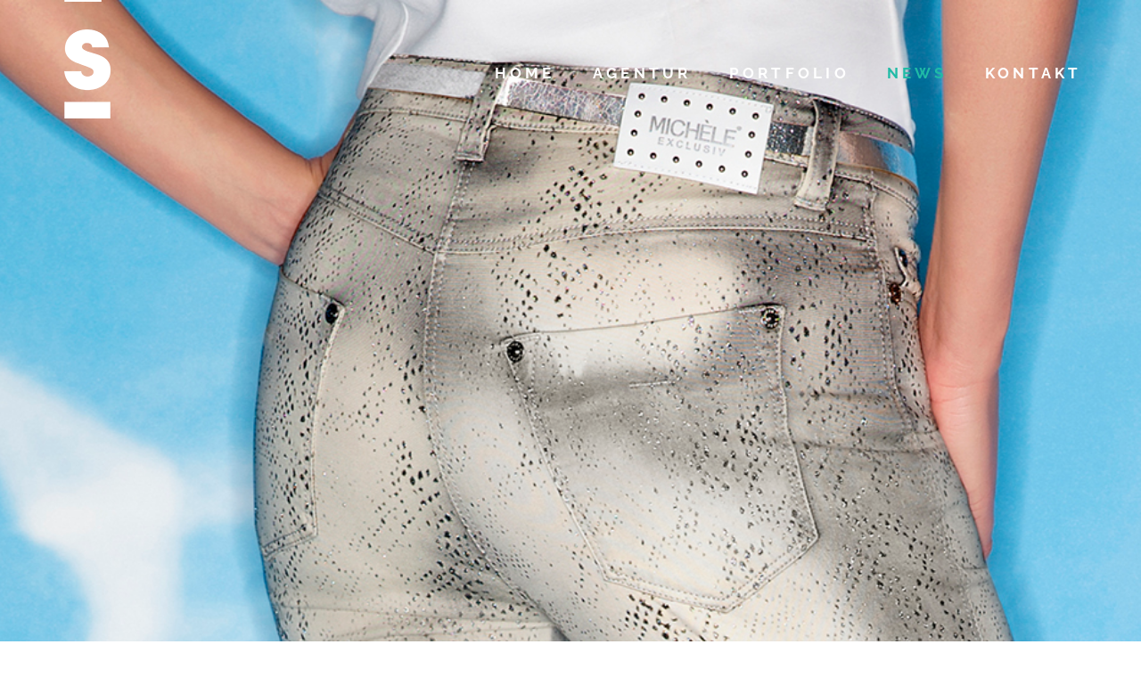

--- FILE ---
content_type: text/html; charset=UTF-8
request_url: https://www.schaber-advertising.de/michele-f-s-2015/
body_size: 11444
content:
<!DOCTYPE html>
<!--[if lt IE 7]><html lang="de" class="no-js lt-ie9 lt-ie8 lt-ie7"> <![endif]-->
<!--[if (IE 7)]><html lang="de" class="no-js lt-ie9 lt-ie8"><![endif]-->
<!--[if (IE 8)]><html lang="de" class="no-js lt-ie9"><![endif]-->
<!--[if (IE 9)]><html lang="de" class="no-js ie9"><![endif]-->
<!--[if gt IE 9]><!-->
<html lang="de" class="no-js  color1 l-header-fixed" data-smooth-scroll="on" data-accentcolor="#20bba6">
<!--<![endif]-->
<head>
	<meta charset="utf-8">
	<title>MICHELE: F.S. 2015 | SCHABER ADVERTISING WERBEAGENTUR</title>
	<meta http-equiv="X-UA-Compatible" content="IE=edge,chrome=1" />
	<meta name="viewport" content="width=device-width, initial-scale=1, maximum-scale=1.0, user-scalable=no" />
	<meta name="HandheldFriendly" content="True" />
	<meta name="apple-touch-fullscreen" content="yes" />
	<meta name="MobileOptimized" content="320" />
	<link rel="pingback" href="https://www.schaber-advertising.de/xmlrpc.php" />
	<meta name='robots' content='max-image-preview:large' />
<link rel='dns-prefetch' href='//www.schaber-advertising.de' />
<script type="text/javascript">
/* <![CDATA[ */
window._wpemojiSettings = {"baseUrl":"https:\/\/s.w.org\/images\/core\/emoji\/15.0.3\/72x72\/","ext":".png","svgUrl":"https:\/\/s.w.org\/images\/core\/emoji\/15.0.3\/svg\/","svgExt":".svg","source":{"concatemoji":"https:\/\/www.schaber-advertising.de\/wp-includes\/js\/wp-emoji-release.min.js?ver=6.5.7"}};
/*! This file is auto-generated */
!function(i,n){var o,s,e;function c(e){try{var t={supportTests:e,timestamp:(new Date).valueOf()};sessionStorage.setItem(o,JSON.stringify(t))}catch(e){}}function p(e,t,n){e.clearRect(0,0,e.canvas.width,e.canvas.height),e.fillText(t,0,0);var t=new Uint32Array(e.getImageData(0,0,e.canvas.width,e.canvas.height).data),r=(e.clearRect(0,0,e.canvas.width,e.canvas.height),e.fillText(n,0,0),new Uint32Array(e.getImageData(0,0,e.canvas.width,e.canvas.height).data));return t.every(function(e,t){return e===r[t]})}function u(e,t,n){switch(t){case"flag":return n(e,"\ud83c\udff3\ufe0f\u200d\u26a7\ufe0f","\ud83c\udff3\ufe0f\u200b\u26a7\ufe0f")?!1:!n(e,"\ud83c\uddfa\ud83c\uddf3","\ud83c\uddfa\u200b\ud83c\uddf3")&&!n(e,"\ud83c\udff4\udb40\udc67\udb40\udc62\udb40\udc65\udb40\udc6e\udb40\udc67\udb40\udc7f","\ud83c\udff4\u200b\udb40\udc67\u200b\udb40\udc62\u200b\udb40\udc65\u200b\udb40\udc6e\u200b\udb40\udc67\u200b\udb40\udc7f");case"emoji":return!n(e,"\ud83d\udc26\u200d\u2b1b","\ud83d\udc26\u200b\u2b1b")}return!1}function f(e,t,n){var r="undefined"!=typeof WorkerGlobalScope&&self instanceof WorkerGlobalScope?new OffscreenCanvas(300,150):i.createElement("canvas"),a=r.getContext("2d",{willReadFrequently:!0}),o=(a.textBaseline="top",a.font="600 32px Arial",{});return e.forEach(function(e){o[e]=t(a,e,n)}),o}function t(e){var t=i.createElement("script");t.src=e,t.defer=!0,i.head.appendChild(t)}"undefined"!=typeof Promise&&(o="wpEmojiSettingsSupports",s=["flag","emoji"],n.supports={everything:!0,everythingExceptFlag:!0},e=new Promise(function(e){i.addEventListener("DOMContentLoaded",e,{once:!0})}),new Promise(function(t){var n=function(){try{var e=JSON.parse(sessionStorage.getItem(o));if("object"==typeof e&&"number"==typeof e.timestamp&&(new Date).valueOf()<e.timestamp+604800&&"object"==typeof e.supportTests)return e.supportTests}catch(e){}return null}();if(!n){if("undefined"!=typeof Worker&&"undefined"!=typeof OffscreenCanvas&&"undefined"!=typeof URL&&URL.createObjectURL&&"undefined"!=typeof Blob)try{var e="postMessage("+f.toString()+"("+[JSON.stringify(s),u.toString(),p.toString()].join(",")+"));",r=new Blob([e],{type:"text/javascript"}),a=new Worker(URL.createObjectURL(r),{name:"wpTestEmojiSupports"});return void(a.onmessage=function(e){c(n=e.data),a.terminate(),t(n)})}catch(e){}c(n=f(s,u,p))}t(n)}).then(function(e){for(var t in e)n.supports[t]=e[t],n.supports.everything=n.supports.everything&&n.supports[t],"flag"!==t&&(n.supports.everythingExceptFlag=n.supports.everythingExceptFlag&&n.supports[t]);n.supports.everythingExceptFlag=n.supports.everythingExceptFlag&&!n.supports.flag,n.DOMReady=!1,n.readyCallback=function(){n.DOMReady=!0}}).then(function(){return e}).then(function(){var e;n.supports.everything||(n.readyCallback(),(e=n.source||{}).concatemoji?t(e.concatemoji):e.wpemoji&&e.twemoji&&(t(e.twemoji),t(e.wpemoji)))}))}((window,document),window._wpemojiSettings);
/* ]]> */
</script>
<link rel='stylesheet' id='main-style-css' href='https://www.schaber-advertising.de/wp-content/themes/fuse/library/css/style.css?ver=202211230011' type='text/css' media='all' />
<style id='main-style-inline-css' type='text/css'>
	body .post.sticky .entry-title a, .post.sticky .entry-title body a, body .site-mainmenu li:hover > a, .site-mainmenu body li:hover > a, body .site-mainmenu > li.current-menu-parent > a, body .site-mainmenu > li.current_page_item > a, body .site-mainmenu > li.current-menu-item > a,
	body .site-mainmenu > li .current-menu-item > a, .wpgrade_pagination a:hover, .wpcf7-arrow:hover .wpcf7-submit,
	.site-mainmenu > li body .current-menu-item > a, body .site-mainmenu > li.current_page_parent > a, body .icon-twitter_footer, body .widget_categories > ul > li a:hover, .widget_categories > ul > li body a:hover, body .nav-btn i, .nav-btn body i, body .portfolio-item_cat-link:hover, body .previous-project-link a:hover, .previous-project-link body a:hover, body .next-project-link a:hover, .next-project-link body a:hover, body .load_more a:hover, .load_more body a:hover, body .previous-project-link span, .previous-project-link body span, body .next-project-link span, .next-project-link body span, body .load_more span, .load_more body span, body .post-footer_meta a:hover, .post-footer_meta body a:hover, body .comment.bypostauthor .comment-author, .comment.bypostauthor body .comment-author, body .pingback.bypostauthor .comment-author, .pingback.bypostauthor body .comment-author, body .trackback.bypostauthor .comment-author, .trackback.bypostauthor body .comment-author, body .block-dark a, .block-dark body a, body .tab-titles-list li.active a, .tab-titles-list li.active body a, body .tab-titles-list a:hover, .tab-titles-list body a:hover, body i.shc.big:hover, body a,
	p.radio .wpcf7-radio input[type="radio"]:checked ~ span, a:hover > i.shc, body .tab-titles-list-item.active a,
	p.radio .wpcf7-radio .wpcf7-list-item-label:hover, body .tab-titles-list-item a:hover, .portfolio_category_list li.current-item a, .portfolio_category_list li a:hover, .portfolio-item_title a:hover, .filter-by_list-item .filter-by_link:hover {
	color: #20bba6; }
	body .header_search-form #searchform, .header_search-form body #searchform, body .header_search-form #searchform .field, .header_search-form #searchform body .field, body .side-footer_twitter, body .side-featuredworks, body .homepage-slider_slide-content .btn, .homepage-slider_slide-content body .btn, body .nav-filler, body .homepage-slider .flex-control-paging > li > a.flex-active, .homepage-slider body .flex-control-paging > li > a.flex-active,
	.blog .gallery_format_slider .flex-direction-nav a:hover, body .block-color, body .progressbar-progress, body .progressbar-tooltip:after, body .btn:hover, body #comment-submit:hover, body .btn-primary.btn, body .btn-primary#comment-submit, body .mejs-container .mejs-controls .mejs-time-rail .mejs-time-current, .mejs-container .mejs-controls .mejs-time-rail body .mejs-time-current,
	body .mejs-container .mejs-controls .mejs-horizontal-volume-slider .mejs-horizontal-volume-current,
	.mejs-container .mejs-controls .mejs-horizontal-volume-slider body .mejs-horizontal-volume-current, .block.block-color {
	background-color: #20bba6; }
	body .site-mainmenu > li.menu-parent-item:hover > a:after, body .contact-info .pin_ring, body .site-mainmenu > li ul.sub-menu li.menu-parent-item:hover a:after, .site-mainmenu > li ul.sub-menu li.menu-parent-item:hover body a:after {
	border-color: #20bba6; }
	body .side-footer_twitter .block-inner:before, .side-footer_twitter body .block-inner:before, body .side-featuredworks .block-inner:before, .side-featuredworks body .block-inner:before, body .homepage-slider_slide-content .btn:after, .homepage-slider_slide-content body .btn:after, body .block-color .arrow-bottom:before, .block-color body .arrow-bottom:before, body .previous-project-link a:before, .previous-project-link body a:before, body .next-project-link a:after, .next-project-link body a:after, body .team-member-header, body .block-light .shc-arrow:before, .block-light body .shc-arrow:before, body .block-light .shc-arrow:after, .block-light body .shc-arrow:after,
	.wpcf7-arrow:hover:before, .wpcf7-arrow:hover:after {
	border-top-color: #20bba6; }
	body .next-project-link a:after, .next-project-link body a:after, body .block-light .shc-arrow:after, .block-light body .shc-arrow:after, body .tab-titles-list li.active:before, .tab-titles-list body li.active:before,
	.wpcf7-arrow:hover:after, body .tab-titles-list-item.active:before {
	border-right-color: #20bba6; }
	body a:hover {
	border-bottom-color: #20bba6; }
	body .previous-project-link a:before, .previous-project-link body a:before, body .type-post .entry-content ul, .type-post .entry-content body ul, body .type-post .entry-content ol, .type-post .entry-content body ol, body .type-post .entry-content blockquote, .type-post .entry-content body blockquote, body .type-post .entry-content q, .type-post .entry-content body q {
	border-left-color: #20bba6; }
	body .contact-info .pin_ring {
	box-shadow: 0 0 5px #20bba6; }

	@media only screen and (min-width: 1340px) {
	.team-member-container.border-none .team-member-header, .team-member-container.border-bottom .team-member-header,
	.team-member-container.border-bottom {
	border-bottom-color: #20bba6;
	}
	}

	@media only screen and (min-width: 1024px) {
	.team-member-container:hover {
	border-bottom-color: #20bba6;
	background-color: #20bba6;
	}
	}
.header_search-form #searchform, .header_search-form #searchform .field, .side-footer_twitter, .side-featuredworks, .homepage-slider .flex-control-paging > li > a.flex-active, .homepage-slider_slide-content .btn, .nav-filler, .gallery_format_slider .flex-direction-nav a:hover, .block-color, .block.block-color, .progressbar-progress, .progressbar-tooltip:after, .btn:hover, #comment-submit:hover, .btn-primary.btn, #comment-submit.btn-primary, .mejs-container .mejs-controls .mejs-time-rail .mejs-time-current, .mejs-container .mejs-controls .mejs-horizontal-volume-slider .mejs-horizontal-volume-current {
    background-color: #20bba6;
}
.post.sticky .entry-title a, .site-mainmenu li:hover > a, .site-mainmenu > li.current-menu-parent > a, .site-mainmenu > li.current_page_item > a, .site-mainmenu > li.current-menu-item > a, .site-mainmenu > li .current-menu-item > a, .site-mainmenu > li.current_page_parent > a, .icon-twitter_footer, .widget_categories > ul > li a:hover, .nav-btn i, .portfolio-item_title a:hover, .portfolio-item_cat-link:hover, .filter-by_list li a:hover, .portfolio_category_list li a:hover, .filter-by_list li.current-item a, .portfolio_category_list li.current-item a, .previous-project-link a:hover, .next-project-link a:hover, .load_more a:hover, .previous-project-link span, .next-project-link span, .load_more span, .post-footer_meta a:hover, .comment.bypostauthor .comment-author, .pingback.bypostauthor .comment-author, .trackback.bypostauthor .comment-author, .block-dark a, .block.block-dark a, .tab-titles-list-item.active a, .tab-titles-list-item a:hover, i.shc.big:hover, a {
    color: #20bba6;
}
.page-template-template-portfolio_custom-php.admin-bar .wrapper-header-big,.header-transparent.admin-bar .wrapper-header-small{margin-top:28px;}
.page-template-template-portfolio_custom-php #page{padding-top:0;}
.page-template-template-portfolio_custom-php .wrapper-header-big{background:none;position:absolute;z-index:9998;}
.page-template-template-portfolio_custom-php .wrapper-header-big .site-header{margin-top:1.66667rem;}
.homepage-slider .flex-control-paging {
    background-image: url(/wp-content/uploads/2014/02/scroll.png);
    background-repeat: no-repeat;
    background-position: center top;
    padding-top: 40px;
}
.homepage-slider .flex-control-paging > li {
    display: none;
}
.icon-youtube:before {
  text-decoration:none;
}
.menu-footer_social li a:hover {
  color:#20BBA6;
}
a:active, a:focus {outline: none;}
</style>
<link rel='stylesheet' id='local-fonts-import-css' href='https://www.schaber-advertising.de/wp-content/themes/fuse/library/css/fonts.css?ver=202211230011' type='text/css' media='all' />
<style id='wp-emoji-styles-inline-css' type='text/css'>

	img.wp-smiley, img.emoji {
		display: inline !important;
		border: none !important;
		box-shadow: none !important;
		height: 1em !important;
		width: 1em !important;
		margin: 0 0.07em !important;
		vertical-align: -0.1em !important;
		background: none !important;
		padding: 0 !important;
	}
</style>
<link rel='stylesheet' id='wp-block-library-css' href='https://www.schaber-advertising.de/wp-includes/css/dist/block-library/style.min.css?ver=6.5.7' type='text/css' media='all' />
<style id='classic-theme-styles-inline-css' type='text/css'>
/*! This file is auto-generated */
.wp-block-button__link{color:#fff;background-color:#32373c;border-radius:9999px;box-shadow:none;text-decoration:none;padding:calc(.667em + 2px) calc(1.333em + 2px);font-size:1.125em}.wp-block-file__button{background:#32373c;color:#fff;text-decoration:none}
</style>
<style id='global-styles-inline-css' type='text/css'>
body{--wp--preset--color--black: #000000;--wp--preset--color--cyan-bluish-gray: #abb8c3;--wp--preset--color--white: #ffffff;--wp--preset--color--pale-pink: #f78da7;--wp--preset--color--vivid-red: #cf2e2e;--wp--preset--color--luminous-vivid-orange: #ff6900;--wp--preset--color--luminous-vivid-amber: #fcb900;--wp--preset--color--light-green-cyan: #7bdcb5;--wp--preset--color--vivid-green-cyan: #00d084;--wp--preset--color--pale-cyan-blue: #8ed1fc;--wp--preset--color--vivid-cyan-blue: #0693e3;--wp--preset--color--vivid-purple: #9b51e0;--wp--preset--gradient--vivid-cyan-blue-to-vivid-purple: linear-gradient(135deg,rgba(6,147,227,1) 0%,rgb(155,81,224) 100%);--wp--preset--gradient--light-green-cyan-to-vivid-green-cyan: linear-gradient(135deg,rgb(122,220,180) 0%,rgb(0,208,130) 100%);--wp--preset--gradient--luminous-vivid-amber-to-luminous-vivid-orange: linear-gradient(135deg,rgba(252,185,0,1) 0%,rgba(255,105,0,1) 100%);--wp--preset--gradient--luminous-vivid-orange-to-vivid-red: linear-gradient(135deg,rgba(255,105,0,1) 0%,rgb(207,46,46) 100%);--wp--preset--gradient--very-light-gray-to-cyan-bluish-gray: linear-gradient(135deg,rgb(238,238,238) 0%,rgb(169,184,195) 100%);--wp--preset--gradient--cool-to-warm-spectrum: linear-gradient(135deg,rgb(74,234,220) 0%,rgb(151,120,209) 20%,rgb(207,42,186) 40%,rgb(238,44,130) 60%,rgb(251,105,98) 80%,rgb(254,248,76) 100%);--wp--preset--gradient--blush-light-purple: linear-gradient(135deg,rgb(255,206,236) 0%,rgb(152,150,240) 100%);--wp--preset--gradient--blush-bordeaux: linear-gradient(135deg,rgb(254,205,165) 0%,rgb(254,45,45) 50%,rgb(107,0,62) 100%);--wp--preset--gradient--luminous-dusk: linear-gradient(135deg,rgb(255,203,112) 0%,rgb(199,81,192) 50%,rgb(65,88,208) 100%);--wp--preset--gradient--pale-ocean: linear-gradient(135deg,rgb(255,245,203) 0%,rgb(182,227,212) 50%,rgb(51,167,181) 100%);--wp--preset--gradient--electric-grass: linear-gradient(135deg,rgb(202,248,128) 0%,rgb(113,206,126) 100%);--wp--preset--gradient--midnight: linear-gradient(135deg,rgb(2,3,129) 0%,rgb(40,116,252) 100%);--wp--preset--font-size--small: 13px;--wp--preset--font-size--medium: 20px;--wp--preset--font-size--large: 36px;--wp--preset--font-size--x-large: 42px;--wp--preset--spacing--20: 0.44rem;--wp--preset--spacing--30: 0.67rem;--wp--preset--spacing--40: 1rem;--wp--preset--spacing--50: 1.5rem;--wp--preset--spacing--60: 2.25rem;--wp--preset--spacing--70: 3.38rem;--wp--preset--spacing--80: 5.06rem;--wp--preset--shadow--natural: 6px 6px 9px rgba(0, 0, 0, 0.2);--wp--preset--shadow--deep: 12px 12px 50px rgba(0, 0, 0, 0.4);--wp--preset--shadow--sharp: 6px 6px 0px rgba(0, 0, 0, 0.2);--wp--preset--shadow--outlined: 6px 6px 0px -3px rgba(255, 255, 255, 1), 6px 6px rgba(0, 0, 0, 1);--wp--preset--shadow--crisp: 6px 6px 0px rgba(0, 0, 0, 1);}:where(.is-layout-flex){gap: 0.5em;}:where(.is-layout-grid){gap: 0.5em;}body .is-layout-flex{display: flex;}body .is-layout-flex{flex-wrap: wrap;align-items: center;}body .is-layout-flex > *{margin: 0;}body .is-layout-grid{display: grid;}body .is-layout-grid > *{margin: 0;}:where(.wp-block-columns.is-layout-flex){gap: 2em;}:where(.wp-block-columns.is-layout-grid){gap: 2em;}:where(.wp-block-post-template.is-layout-flex){gap: 1.25em;}:where(.wp-block-post-template.is-layout-grid){gap: 1.25em;}.has-black-color{color: var(--wp--preset--color--black) !important;}.has-cyan-bluish-gray-color{color: var(--wp--preset--color--cyan-bluish-gray) !important;}.has-white-color{color: var(--wp--preset--color--white) !important;}.has-pale-pink-color{color: var(--wp--preset--color--pale-pink) !important;}.has-vivid-red-color{color: var(--wp--preset--color--vivid-red) !important;}.has-luminous-vivid-orange-color{color: var(--wp--preset--color--luminous-vivid-orange) !important;}.has-luminous-vivid-amber-color{color: var(--wp--preset--color--luminous-vivid-amber) !important;}.has-light-green-cyan-color{color: var(--wp--preset--color--light-green-cyan) !important;}.has-vivid-green-cyan-color{color: var(--wp--preset--color--vivid-green-cyan) !important;}.has-pale-cyan-blue-color{color: var(--wp--preset--color--pale-cyan-blue) !important;}.has-vivid-cyan-blue-color{color: var(--wp--preset--color--vivid-cyan-blue) !important;}.has-vivid-purple-color{color: var(--wp--preset--color--vivid-purple) !important;}.has-black-background-color{background-color: var(--wp--preset--color--black) !important;}.has-cyan-bluish-gray-background-color{background-color: var(--wp--preset--color--cyan-bluish-gray) !important;}.has-white-background-color{background-color: var(--wp--preset--color--white) !important;}.has-pale-pink-background-color{background-color: var(--wp--preset--color--pale-pink) !important;}.has-vivid-red-background-color{background-color: var(--wp--preset--color--vivid-red) !important;}.has-luminous-vivid-orange-background-color{background-color: var(--wp--preset--color--luminous-vivid-orange) !important;}.has-luminous-vivid-amber-background-color{background-color: var(--wp--preset--color--luminous-vivid-amber) !important;}.has-light-green-cyan-background-color{background-color: var(--wp--preset--color--light-green-cyan) !important;}.has-vivid-green-cyan-background-color{background-color: var(--wp--preset--color--vivid-green-cyan) !important;}.has-pale-cyan-blue-background-color{background-color: var(--wp--preset--color--pale-cyan-blue) !important;}.has-vivid-cyan-blue-background-color{background-color: var(--wp--preset--color--vivid-cyan-blue) !important;}.has-vivid-purple-background-color{background-color: var(--wp--preset--color--vivid-purple) !important;}.has-black-border-color{border-color: var(--wp--preset--color--black) !important;}.has-cyan-bluish-gray-border-color{border-color: var(--wp--preset--color--cyan-bluish-gray) !important;}.has-white-border-color{border-color: var(--wp--preset--color--white) !important;}.has-pale-pink-border-color{border-color: var(--wp--preset--color--pale-pink) !important;}.has-vivid-red-border-color{border-color: var(--wp--preset--color--vivid-red) !important;}.has-luminous-vivid-orange-border-color{border-color: var(--wp--preset--color--luminous-vivid-orange) !important;}.has-luminous-vivid-amber-border-color{border-color: var(--wp--preset--color--luminous-vivid-amber) !important;}.has-light-green-cyan-border-color{border-color: var(--wp--preset--color--light-green-cyan) !important;}.has-vivid-green-cyan-border-color{border-color: var(--wp--preset--color--vivid-green-cyan) !important;}.has-pale-cyan-blue-border-color{border-color: var(--wp--preset--color--pale-cyan-blue) !important;}.has-vivid-cyan-blue-border-color{border-color: var(--wp--preset--color--vivid-cyan-blue) !important;}.has-vivid-purple-border-color{border-color: var(--wp--preset--color--vivid-purple) !important;}.has-vivid-cyan-blue-to-vivid-purple-gradient-background{background: var(--wp--preset--gradient--vivid-cyan-blue-to-vivid-purple) !important;}.has-light-green-cyan-to-vivid-green-cyan-gradient-background{background: var(--wp--preset--gradient--light-green-cyan-to-vivid-green-cyan) !important;}.has-luminous-vivid-amber-to-luminous-vivid-orange-gradient-background{background: var(--wp--preset--gradient--luminous-vivid-amber-to-luminous-vivid-orange) !important;}.has-luminous-vivid-orange-to-vivid-red-gradient-background{background: var(--wp--preset--gradient--luminous-vivid-orange-to-vivid-red) !important;}.has-very-light-gray-to-cyan-bluish-gray-gradient-background{background: var(--wp--preset--gradient--very-light-gray-to-cyan-bluish-gray) !important;}.has-cool-to-warm-spectrum-gradient-background{background: var(--wp--preset--gradient--cool-to-warm-spectrum) !important;}.has-blush-light-purple-gradient-background{background: var(--wp--preset--gradient--blush-light-purple) !important;}.has-blush-bordeaux-gradient-background{background: var(--wp--preset--gradient--blush-bordeaux) !important;}.has-luminous-dusk-gradient-background{background: var(--wp--preset--gradient--luminous-dusk) !important;}.has-pale-ocean-gradient-background{background: var(--wp--preset--gradient--pale-ocean) !important;}.has-electric-grass-gradient-background{background: var(--wp--preset--gradient--electric-grass) !important;}.has-midnight-gradient-background{background: var(--wp--preset--gradient--midnight) !important;}.has-small-font-size{font-size: var(--wp--preset--font-size--small) !important;}.has-medium-font-size{font-size: var(--wp--preset--font-size--medium) !important;}.has-large-font-size{font-size: var(--wp--preset--font-size--large) !important;}.has-x-large-font-size{font-size: var(--wp--preset--font-size--x-large) !important;}
.wp-block-navigation a:where(:not(.wp-element-button)){color: inherit;}
:where(.wp-block-post-template.is-layout-flex){gap: 1.25em;}:where(.wp-block-post-template.is-layout-grid){gap: 1.25em;}
:where(.wp-block-columns.is-layout-flex){gap: 2em;}:where(.wp-block-columns.is-layout-grid){gap: 2em;}
.wp-block-pullquote{font-size: 1.5em;line-height: 1.6;}
</style>
<link rel='stylesheet' id='contact-form-7-css' href='https://www.schaber-advertising.de/wp-content/plugins/contact-form-7/includes/css/styles.css?ver=5.6.4' type='text/css' media='all' />
<link rel='stylesheet' id='sccss_style-css' href='https://www.schaber-advertising.de/?sccss=1&#038;ver=6.5.7' type='text/css' media='all' />
<link rel='stylesheet' id='counterize_stylesheet-css' href='https://www.schaber-advertising.de/wp-content/plugins/counterize/counterize.css.php?ver=6.5.7' type='text/css' media='all' />
<script type="text/javascript" src="//www.youtube.com/iframe_api?ver=6.5.7" id="youtube-api-js"></script>
<script type="text/javascript" src="https://www.schaber-advertising.de/wp-includes/js/jquery/jquery.min.js?ver=3.7.1" id="jquery-core-js"></script>
<script type="text/javascript" src="https://www.schaber-advertising.de/wp-includes/js/jquery/jquery-migrate.min.js?ver=3.4.1" id="jquery-migrate-js"></script>
<script type="text/javascript" src="https://www.schaber-advertising.de/wp-content/themes/fuse/library/js/plugins/jquery.fitvids.js?ver=6.5.7" id="fitvids-js"></script>
<script type="text/javascript" src="https://www.schaber-advertising.de/wp-content/plugins/counterize/counterize.js.php?ver=6.5.7" id="counterize_javascript-js"></script>
<link rel="https://api.w.org/" href="https://www.schaber-advertising.de/wp-json/" /><link rel="alternate" type="application/json" href="https://www.schaber-advertising.de/wp-json/wp/v2/posts/1692" /><link rel="canonical" href="https://www.schaber-advertising.de/michele-f-s-2015/" />
<link rel='shortlink' href='https://www.schaber-advertising.de/?p=1692' />
<link rel="alternate" type="application/json+oembed" href="https://www.schaber-advertising.de/wp-json/oembed/1.0/embed?url=https%3A%2F%2Fwww.schaber-advertising.de%2Fmichele-f-s-2015%2F" />
<link rel="alternate" type="text/xml+oembed" href="https://www.schaber-advertising.de/wp-json/oembed/1.0/embed?url=https%3A%2F%2Fwww.schaber-advertising.de%2Fmichele-f-s-2015%2F&#038;format=xml" />
<link rel="icon" href="http://www.schaber-advertising.de/wp-content/uploads/2019/03/Signet_SchaberAdvertising_pan_Website_Icon.png" />
<!-- facebook open graph stuff -->
<meta property="fb:app_id" content="176811379076053"/>
<meta property="og:site_name" content="SCHABER ADVERTISING WERBEAGENTUR"/>
<meta property="og:url" content="https://www.schaber-advertising.de/michele-f-s-2015/"/>
<meta property="og:title" content="MICHELE: F.S. 2015 | SCHABER ADVERTISING WERBEAGENTUR" />
<meta property="og:type" content="article" />
<meta property="og:description" content="Der neue Folder für Frühjahr/Sommer 2015 ist fertig. Modisch im Studio umgesetzt, die sommerliche Anmutung passt perfekt. Wieder mit 8-seitigem Einhefter für die Magic-Linie. &nbsp; &nbsp; &nbsp;" />
<meta property="article:published_time"  content="2014-07-24" />
<meta property="article:section"         content="Aktuelles" />
<meta property="article:tag"             content="Branding" />
<meta property="article:tag"             content="Fashion" />
<meta property="article:tag"             content="Fashionmagazin" />
<meta property="article:tag"             content="Fotoshooting" />
<meta property="article:tag"             content="Modewerbung" />
<meta property="article:tag"             content="Printmedien" />
<meta property="og:image" content="https://www.schaber-advertising.de/wp-content/uploads/2014/07/mi-fs2015-beitrag.jpg" />
<!-- end facebook open graph -->
<!-- google +1 tags -->
<meta itemprop="name" content="MICHELE: F.S. 2015 | SCHABER ADVERTISING WERBEAGENTUR" />
<meta itemprop="description" content="Der neue Folder für Frühjahr/Sommer 2015 ist fertig. Modisch im Studio umgesetzt, die sommerliche Anmutung passt perfekt. Wieder mit 8-seitigem Einhefter für die Magic-Linie. &nbsp; &nbsp; &nbsp;" />
<meta itemprop="image" content="https://www.schaber-advertising.de/wp-content/uploads/2014/07/mi-fs2015-beitrag.jpg" />
<!-- end google +1 tags -->
<!-- twitter card tags -->
<meta name="twitter:card" content="summary" />
<meta name="twitter:url" content="https://www.schaber-advertising.de/michele-f-s-2015/" />
<meta name="twitter:site" content="@SCHABERADVERT" />
<meta name="twitter:domain" content="www.schaber-advertising.de" />
<meta name="twitter:title" content="MICHELE: F.S. 2015 | SCHABER ADVERTISING WERBEAGENTUR" />
<meta name="twitter:description" content="Der neue Folder für Frühjahr/Sommer 2015 ist fertig. Modisch im Studio umgesetzt, die sommerliche Anmutung passt perfekt. Wieder mit 8-seitigem Einhefter für die Magic-Linie. &nbsp; &nbsp; &nbsp;" />
<meta name="twitter:image:src" content="https://www.schaber-advertising.de/wp-content/uploads/2014/07/mi-fs2015-beitrag.jpg" />
<!-- end twitter card tags -->
<link rel="icon" href="https://www.schaber-advertising.de/wp-content/uploads/2019/03/cropped-Signet_SchaberAdvertising_pan_Website_Icon-32x32.png" sizes="32x32" />
<link rel="icon" href="https://www.schaber-advertising.de/wp-content/uploads/2019/03/cropped-Signet_SchaberAdvertising_pan_Website_Icon-192x192.png" sizes="192x192" />
<link rel="apple-touch-icon" href="https://www.schaber-advertising.de/wp-content/uploads/2019/03/cropped-Signet_SchaberAdvertising_pan_Website_Icon-180x180.png" />
<meta name="msapplication-TileImage" content="https://www.schaber-advertising.de/wp-content/uploads/2019/03/cropped-Signet_SchaberAdvertising_pan_Website_Icon-270x270.png" />
</head>
<body class="post-template-default single single-post postid-1692 single-format-standard l-sidebar-right header-transparent">
	<div id="page">
		<header id="header" class="wrapper wrapper-header wrapper-header-big">
			<div class="site-header">
				<div class="site-branding">
											<div class="site-logo site-logo_image">
							<a class="site-home-link" href="https://www.schaber-advertising.de" title="SCHABER ADVERTISING WERBEAGENTUR">
																<img src="https://www.schaber-advertising.de/wp-content/uploads/2022/02/Schaber-Advertising-Logo.png"  rel="logo" alt="SCHABER ADVERTISING WERBEAGENTUR"/>
							</a>
						</div>
									</div>							
				<nav class="site-navigation" role="navigation">
					<h6 class="hidden" hidden>Main navigation</h6>
					<ul id="menu-header-menu" class="site-mainmenu"><li id="menu-item-738" class="menu-item menu-item-type-post_type menu-item-object-page menu-item-home menu-item-738"><a href="https://www.schaber-advertising.de/">Home</a></li>
<li id="menu-item-742" class="menu-item menu-item-type-post_type menu-item-object-page menu-item-742"><a href="https://www.schaber-advertising.de/agentur/">Agentur</a></li>
<li id="menu-item-1063" class="menu-item menu-item-type-custom menu-item-object-custom menu-item-1063"><a href="/kunden/">Portfolio</a></li>
<li id="menu-item-739" class="menu-item menu-item-type-post_type menu-item-object-page current_page_parent menu-item-739"><a href="https://www.schaber-advertising.de/news/">NEWS</a></li>
<li id="menu-item-741" class="menu-item menu-item-type-post_type menu-item-object-page menu-item-741"><a href="https://www.schaber-advertising.de/kontakt/">Kontakt</a></li>
</ul>				</nav>
			</div>
		</header>

		            <div class="wrapper wrapper-header wrapper-header-small ">
                <div class="site-header">
                    <div class="site-branding">
                                                    <div class="site-logo site-logo_image">
                                <a class="site-home-link" href="https://www.schaber-advertising.de" title="SCHABER ADVERTISING WERBEAGENTUR">
                                                                            <img src="https://www.schaber-advertising.de/wp-content/uploads/2022/02/Schaber-Advertising-Logo.png"  alt="SCHABER ADVERTISING WERBEAGENTUR"/>
                                                                    </a>
                            </div>
                                            </div>
                    <a class="nav-btn" id="nav-open-btn" href=""><i class="icon-list-ul"></i></a>
                    <nav class="site-navigation" role="navigation">
                        <h6 class="hidden" hidden>Main navigation</h6>
                        <a class="nav-btn" id="nav-close-btn" href=""></a>
                        <ul id="menu-header-menu-1" class="site-mainmenu"><li class="menu-item menu-item-type-post_type menu-item-object-page menu-item-home menu-item-738"><a href="https://www.schaber-advertising.de/">Home</a></li>
<li class="menu-item menu-item-type-post_type menu-item-object-page menu-item-742"><a href="https://www.schaber-advertising.de/agentur/">Agentur</a></li>
<li class="menu-item menu-item-type-custom menu-item-object-custom menu-item-1063"><a href="/kunden/">Portfolio</a></li>
<li class="menu-item menu-item-type-post_type menu-item-object-page current_page_parent menu-item-739"><a href="https://www.schaber-advertising.de/news/">NEWS</a></li>
<li class="menu-item menu-item-type-post_type menu-item-object-page menu-item-741"><a href="https://www.schaber-advertising.de/kontakt/">Kontakt</a></li>
</ul>                                                  <div class="header_search-form">
<div class="form">
	<form method="get" id="searchform" class="form-search" action="https://www.schaber-advertising.de/" role="search">
		<input type="text" class="field input-medium search-query" name="s" autocomplete="off" value="" id="s" placeholder="Suche &hellip;" />
		<button class="btn btn-primary submit" name="submit" id="searchsubmit"> <i class="icon-e-search"></i></button>
	</form>
</div></div>
                                            </nav>
                </div>
            </div>
				<div class="wrapper-featured-image">
					<div class="parallax-container" data-height="1000">
						<div class="parallax-item">
							<img src="https://www.schaber-advertising.de/wp-content/uploads/2014/07/mi-fs2015-beitrag.jpg" class="featured-image" class="featured-image" data-imgwidth="1800" data-imgheight="728">						</div>				
					</div>
					<div class="page-header">
											</div>
				</div>
					<div class="row wrapper-content">
			            <div class="main main-content" role="main">
                <div class="block-inner block-inner_first">
                    <article id="post-1692" class="clearfix content-wrap post-1692 post type-post status-publish format-standard has-post-thumbnail hentry category-aktuelles tag-branding tag-fashion tag-fashionmagazin tag-fotoshooting tag-modewerbung tag-printmedien" role="article" itemscope itemtype="http://schema.org/Article">
                        <h1 class="entry-title single-title" itemprop="name">MICHELE: F.S. 2015</h1>
                        <div class="entry-content">
                            <p>Der neue Folder für Frühjahr/Sommer 2015 ist fertig. Modisch im Studio umgesetzt, die sommerliche Anmutung passt perfekt. Wieder mit 8-seitigem Einhefter für die Magic-Linie.</p>
<p><a href="http://www.schaber-advertising.de/wp-content/uploads/2014/07/mi-fs2015-1.jpg"><img fetchpriority="high" decoding="async" class="alignnone size-full wp-image-1693" alt="mi-fs2015-1" src="http://www.schaber-advertising.de/wp-content/uploads/2014/07/mi-fs2015-1.jpg" width="700" height="900" srcset="https://www.schaber-advertising.de/wp-content/uploads/2014/07/mi-fs2015-1.jpg 700w, https://www.schaber-advertising.de/wp-content/uploads/2014/07/mi-fs2015-1-233x300.jpg 233w" sizes="(max-width: 700px) 100vw, 700px" /><br />
</a><br />
<img decoding="async" class="alignnone size-full wp-image-1694" style="color: #333333; line-height: 1.5em;" alt="mi-fs2015-2" src="http://www.schaber-advertising.de/wp-content/uploads/2014/07/mi-fs2015-2.jpg" width="700" height="900" srcset="https://www.schaber-advertising.de/wp-content/uploads/2014/07/mi-fs2015-2.jpg 700w, https://www.schaber-advertising.de/wp-content/uploads/2014/07/mi-fs2015-2-233x300.jpg 233w" sizes="(max-width: 700px) 100vw, 700px" /></p>
<a style="line-height: 1.5em;" href="http://www.schaber-advertising.de/wp-content/uploads/2014/07/mi-fs2015-3.jpg"><br /><img decoding="async" class="alignnone size-full wp-image-1695" alt="mi-fs2015-3" src="http://www.schaber-advertising.de/wp-content/uploads/2014/07/mi-fs2015-3.jpg" width="700" height="900" srcset="https://www.schaber-advertising.de/wp-content/uploads/2014/07/mi-fs2015-3.jpg 700w, https://www.schaber-advertising.de/wp-content/uploads/2014/07/mi-fs2015-3-233x300.jpg 233w" sizes="(max-width: 700px) 100vw, 700px" /></a>
<p>&nbsp;</p>
<a style="line-height: 1.5em;" href="http://www.schaber-advertising.de/wp-content/uploads/2014/07/mi-fs2015-4.jpg"><img loading="lazy" decoding="async" class="alignnone size-full wp-image-1696" alt="mi-fs2015-4" src="http://www.schaber-advertising.de/wp-content/uploads/2014/07/mi-fs2015-4.jpg" width="700" height="900" srcset="https://www.schaber-advertising.de/wp-content/uploads/2014/07/mi-fs2015-4.jpg 700w, https://www.schaber-advertising.de/wp-content/uploads/2014/07/mi-fs2015-4-233x300.jpg 233w" sizes="(max-width: 700px) 100vw, 700px" /></a>
<p>&nbsp;</p>
<a style="line-height: 1.5em;" href="http://www.schaber-advertising.de/wp-content/uploads/2014/07/mi-fs2015-5.jpg"><img loading="lazy" decoding="async" class="alignnone size-full wp-image-1697" alt="mi-fs2015-5" src="http://www.schaber-advertising.de/wp-content/uploads/2014/07/mi-fs2015-5.jpg" width="700" height="461" srcset="https://www.schaber-advertising.de/wp-content/uploads/2014/07/mi-fs2015-5.jpg 700w, https://www.schaber-advertising.de/wp-content/uploads/2014/07/mi-fs2015-5-300x197.jpg 300w" sizes="(max-width: 700px) 100vw, 700px" /></a>
<p>&nbsp;</p>
<a style="line-height: 1.5em;" href="http://www.schaber-advertising.de/wp-content/uploads/2014/07/mi-fs2015-6.jpg"><img loading="lazy" decoding="async" class="alignnone size-full wp-image-1698" alt="mi-fs2015-6" src="http://www.schaber-advertising.de/wp-content/uploads/2014/07/mi-fs2015-6.jpg" width="700" height="900" srcset="https://www.schaber-advertising.de/wp-content/uploads/2014/07/mi-fs2015-6.jpg 700w, https://www.schaber-advertising.de/wp-content/uploads/2014/07/mi-fs2015-6-233x300.jpg 233w" sizes="(max-width: 700px) 100vw, 700px" /></a>
                                                    </div>
                        <div class="post-footer">
		<footer class="post-footer_meta">
		<div class="post-footer_meta-group">
			<h5 class="post-footer_meta-name">Veröffentlicht</h5>
			<div class="post-footer_meta-value">
				<a href="https://www.schaber-advertising.de/michele-f-s-2015/" title="10:41" rel="bookmark"><time class="entry-date update" datetime="2014-07-24T10:41:03+02:00" pubdate>24. Juli 2014</time></a>			</div>
		</div>
		<div class="post-footer_meta-group">
			<h5 class="post-footer_meta-name">Kategorien</h5>
			<div class="post-footer_meta-value">
				<a href="https://www.schaber-advertising.de/category/aktuelles/" title="View all posts in Aktuelles">Aktuelles</a>			</div>
		</div>
		<div class="post-footer_meta-group">
			<h5 class="post-footer_meta-name">Tags</h5>
			<div class="post-footer_meta-value">
				<a href="https://www.schaber-advertising.de/tag/branding/" title="View all posts in Branding">Branding</a>, <a href="https://www.schaber-advertising.de/tag/fashion/" title="View all posts in Fashion">Fashion</a>, <a href="https://www.schaber-advertising.de/tag/fashionmagazin/" title="View all posts in Fashionmagazin">Fashionmagazin</a>, <a href="https://www.schaber-advertising.de/tag/fotoshooting/" title="View all posts in Fotoshooting">Fotoshooting</a>, <a href="https://www.schaber-advertising.de/tag/modewerbung/" title="View all posts in Modewerbung">Modewerbung</a>, <a href="https://www.schaber-advertising.de/tag/printmedien/" title="View all posts in Printmedien">Printmedien</a>			</div>
		</div>
	</footer>
</div>                        <footer class="post-links">
                            <div class="article-link-title">Beitrag teilen auf:</div>
							<script type="text/javascript">/* --- MAKE POPUPS --- */function popitup(url, title) {newwindow=window.open(url,title,'height=300,width=600');if (window.focus) {newwindow.focus()}	return false; } </script>
                            <ul class="post-links_list">
                                                                                                        <li class="post-links_item"><a href="https://twitter.com/intent/tweet?original_referer=https%3A%2F%2Fwww.schaber-advertising.de%2Fmichele-f-s-2015%2F&amp;source=tweetbutton&amp;text=MICHELE%3A+F.S.+2015&amp;url=https%3A%2F%2Fwww.schaber-advertising.de%2Fmichele-f-s-2015%2F&amp;via=SCHABERADVERT" onclick="return popitup(this.href, this.title)" title="Share on Twitter!">Twitter</a></li>
                                                                                                            <li class="post-links_item"><a href="http://www.facebook.com/sharer.php?u=https%3A%2F%2Fwww.schaber-advertising.de%2Fmichele-f-s-2015%2F" onclick="return popitup(this.href, this.title)" title="Share on Facebook!">Facebook</a></li>
                                                                                                            <li class="post-links_item"><a href="https://plus.google.com/share?url=https%3A%2F%2Fwww.schaber-advertising.de%2Fmichele-f-s-2015%2F" onclick="return popitup(this.href, this.title)" title="Share on Google+!">Google+</a></li>
                                                                                                    <li class="post-links_item to-top"><a href="#top" title="Jump to the top of the page"> &uarr; Nach oben</a></li>
                            </ul>
                        </footer>
                        

    <div id="comments" class="comments-area">

    
                <p class="nocomments">Kommentare sind geschlossen.</p>
    
    
</div><!-- #comments .comments-area -->
                    </article>
                </div>
            </div>
            
	<div id="sidebar1" class="side side-content widget-area" role="complementary">
   		<div class="block-inner block-inner_last"><div id="search-2" class="widget widget_search">
<div class="form">
	<form method="get" id="searchform" class="form-search" action="https://www.schaber-advertising.de/" role="search">
		<input type="text" class="field input-medium search-query" name="s" autocomplete="off" value="" id="s" placeholder="Suche &hellip;" />
		<button class="btn btn-primary submit" name="submit" id="searchsubmit"> <i class="icon-e-search"></i></button>
	</form>
</div></div></div>
	</div>
 
					</div>
	
        <footer class="wrapper-footer row">
            <div class="main main-footer_twitter">
                <div class="block-inner-thin block-inner_first">
                        	            <div class="twitter-footer twitter-footer_slider">
            			<a href="https://twitter.com/SCHABERADVERT"><i class="icon-twitter icon-twitter_footer"></i></a>
	                    <div class="widget widget_wpgrade_twitter_widget"><ul class="widget-tweets widget-tweets_footer slides">                <li class="widget-tweets-tweet slide">
                    <div class="twitter-tweet-meta"><span class="twitter-screenname">SCHABERADVERT</span><span class="twitter-username"><a href="https://twitter.com/SCHABERADVERT">@SCHABERADVERT</a></span><span class="widget-tweets-tweet-date">3 years ago</span></div>                    <div class="widget-tweets-tweet-content"><a href="http://twitter.com/#!/search/%23messeausstattung" target="_blank" rel="nofollow">#messeausstattung</a> <a href="http://twitter.com/#!/search/%23arabellapurebio" target="_blank" rel="nofollow">#arabellapurebio</a> <a href="http://twitter.com/#!/search/%23fashion" target="_blank" rel="nofollow">#fashion</a> <a href="http://twitter.com/#!/search/%23purebio" target="_blank" rel="nofollow">#purebio</a> <a href="http://twitter.com/#!/search/%23bio" target="_blank" rel="nofollow">#bio</a> <a href="http://twitter.com/#!/search/%23nachtwaesche" target="_blank" rel="nofollow">#nachtwaesche</a> <a href="http://twitter.com/#!/search/%23nightwear" target="_blank" rel="nofollow">#nightwear</a> <a href="http://twitter.com/#!/search/%23bio" target="_blank" rel="nofollow">#bio</a>clothing <a href="http://twitter.com/#!/search/%23organicclothing" target="_blank" rel="nofollow">#organicclothing</a>… <a href="https://t.co/XTn36TROwr" target="_blank" rel="nofollow">https://t.co/XTn36TROwr</a></div>
                </li>
                            <li class="widget-tweets-tweet slide">
                    <div class="twitter-tweet-meta"><span class="twitter-screenname">SCHABERADVERT</span><span class="twitter-username"><a href="https://twitter.com/SCHABERADVERT">@SCHABERADVERT</a></span><span class="widget-tweets-tweet-date">3 years ago</span></div>                    <div class="widget-tweets-tweet-content"><a href="http://twitter.com/#!/search/%23messeausstattung" target="_blank" rel="nofollow">#messeausstattung</a> <a href="http://twitter.com/#!/search/%23arabellapurebio" target="_blank" rel="nofollow">#arabellapurebio</a> <a href="http://twitter.com/#!/search/%23fashion" target="_blank" rel="nofollow">#fashion</a> <a href="http://twitter.com/#!/search/%23purebio" target="_blank" rel="nofollow">#purebio</a> <a href="http://twitter.com/#!/search/%23bio" target="_blank" rel="nofollow">#bio</a> <a href="http://twitter.com/#!/search/%23nachtwaesche" target="_blank" rel="nofollow">#nachtwaesche</a> <a href="http://twitter.com/#!/search/%23nightwear" target="_blank" rel="nofollow">#nightwear</a> <a href="http://twitter.com/#!/search/%23bio" target="_blank" rel="nofollow">#bio</a>clothing <a href="http://twitter.com/#!/search/%23organicclothing" target="_blank" rel="nofollow">#organicclothing</a>… <a href="https://t.co/85nERTA2E6" target="_blank" rel="nofollow">https://t.co/85nERTA2E6</a></div>
                </li>
                            <li class="widget-tweets-tweet slide">
                    <div class="twitter-tweet-meta"><span class="twitter-screenname">SCHABERADVERT</span><span class="twitter-username"><a href="https://twitter.com/SCHABERADVERT">@SCHABERADVERT</a></span><span class="widget-tweets-tweet-date">3 years ago</span></div>                    <div class="widget-tweets-tweet-content"><a href="http://twitter.com/#!/search/%23messeausstattung" target="_blank" rel="nofollow">#messeausstattung</a> <a href="http://twitter.com/#!/search/%23arabellapurebio" target="_blank" rel="nofollow">#arabellapurebio</a> <a href="http://twitter.com/#!/search/%23fashion" target="_blank" rel="nofollow">#fashion</a> <a href="http://twitter.com/#!/search/%23purebio" target="_blank" rel="nofollow">#purebio</a> <a href="http://twitter.com/#!/search/%23bio" target="_blank" rel="nofollow">#bio</a> <a href="http://twitter.com/#!/search/%23nachtwaesche" target="_blank" rel="nofollow">#nachtwaesche</a> <a href="http://twitter.com/#!/search/%23nightwear" target="_blank" rel="nofollow">#nightwear</a> <a href="http://twitter.com/#!/search/%23bio" target="_blank" rel="nofollow">#bio</a>clothing <a href="http://twitter.com/#!/search/%23organicclothing" target="_blank" rel="nofollow">#organicclothing</a>… <a href="https://t.co/e7HGxjCmBB" target="_blank" rel="nofollow">https://t.co/e7HGxjCmBB</a></div>
                </li>
            </ul></div>	                </div>
                </div>
            </div>
            <div class="side side-footer_twitter">
                <div class="block-inner block-inner_last block-middle"><a href="https://twitter.com/SCHABERADVERT" target="_blank"><i class="icon-twitter"></i>FOLGE UNS BEI TWITTER</a></div>
            </div>
        </footer>
	
    <footer class="wrapper-footer row">
		<div class="main main-footer_siteinfo">
			<div class="block-inner block-inner_first">
				<p><span style="font-size: 12px;"><a href="http://www.schaber-advertising.de/impressum/">&gt;IMPRESSUM </a><a href="http://www.schaber-advertising.de/datenschutzerklaerung/">&gt;DATENSCHUTZERKLÄRUNG</a></span></p>
			</div>
		</div>
		<div class="side side-footer_siteinfo">
			<div class="block-inner block-inner_last">
									<ul class="menu-footer_social">
													<li class="footer-social-link">
								<a href="https://www.facebook.com/SchaberAdvertising" target="_blank">
									<i class="shc icon-e-facebook"></i>
																	</a>
							</li>
													<li class="footer-social-link">
								<a href="http://www.youtube.com/user/SchaberAdvertising" target="_blank">
									<i class="icon-youtube"></i>
																			</a>
							</li>
													<li class="footer-social-link">
								<a href="https://twitter.com/SCHABERADVERT" target="_blank">
									<i class="shc icon-e-twitter"></i>
																	</a>
							</li>
													<li class="footer-social-link">
								<a href="https://www.instagram.com/schaberadvertising/" target="_blank">
									<i class="shc icon-e-instagram"></i>
																	</a>
							</li>
											</ul>
							</div>
		</div>
	</footer>
</div> <!-- close page -->
	<!-- Google Analytics tracking code -->
	<script>
  (function(i,s,o,g,r,a,m){i['GoogleAnalyticsObject']=r;i[r]=i[r]||function(){
  (i[r].q=i[r].q||[]).push(arguments)},i[r].l=1*new Date();a=s.createElement(o),
  m=s.getElementsByTagName(o)[0];a.async=1;a.src=g;m.parentNode.insertBefore(a,m)
  })(window,document,'script','//www.google-analytics.com/analytics.js','ga');

  ga('create', 'UA-47793224-1', 'schaber-advertising.de');
  ga('set', 'anonymizeIp', true);
  ga('send', 'pageview');

</script>	<script type="text/javascript" src="https://www.schaber-advertising.de/wp-content/themes/fuse/library/js/plugins/jquery.infinitescroll.min.js?ver=6.5.7" id="infinite-scroll-js"></script>
<script type="text/javascript" src="https://www.schaber-advertising.de/wp-content/themes/fuse/library/js/plugins/jquery.magnific-popup.min.js?ver=6.5.7" id="magnific-popup-js"></script>
<script type="text/javascript" src="https://www.schaber-advertising.de/wp-content/themes/fuse/library/js/plugins/froogaloop.min.js?ver=6.5.7" id="froogaloop-js"></script>
<script type="text/javascript" src="https://www.schaber-advertising.de/wp-content/themes/fuse/library/js/plugins/mediaelement-and-player.min.js?ver=6.5.7" id="mediaelement_fuse-js"></script>
<script type="text/javascript" src="https://www.schaber-advertising.de/wp-content/themes/fuse/library/js/plugins/flexslider.js?ver=202211230011" id="flexslider-js"></script>
<script type="text/javascript" src="https://www.schaber-advertising.de/wp-content/themes/fuse/library/js/plugins/jquery.isotope.min.js?ver=6.5.7" id="isotope-js"></script>
<script type="text/javascript" src="https://www.schaber-advertising.de/wp-content/themes/fuse/library/js/plugins/jquery.nicescroll.min.js?ver=6.5.7" id="nice-scroll-js"></script>
<script type="text/javascript" src="https://www.schaber-advertising.de/wp-content/themes/fuse/library/js/scroll-monitor.js?ver=6.5.7" id="scroll-monitor-js"></script>
<script type="text/javascript" src="https://www.schaber-advertising.de/wp-content/themes/fuse/library/js/plugins/bootstrap-tab.js?ver=6.5.7" id="bootstrap-tab-js"></script>
<script type="text/javascript" id="my-scripts-js-extra">
/* <![CDATA[ */
var ajaxurl = "https:\/\/www.schaber-advertising.de\/wp-admin\/admin-ajax.php";
/* ]]> */
</script>
<script type="text/javascript" src="https://www.schaber-advertising.de/wp-content/themes/fuse/library/js/scripts.js?ver=202211230011" id="my-scripts-js"></script>
<script type="text/javascript" src="https://www.schaber-advertising.de/wp-content/plugins/contact-form-7/includes/swv/js/index.js?ver=5.6.4" id="swv-js"></script>
<script type="text/javascript" id="contact-form-7-js-extra">
/* <![CDATA[ */
var wpcf7 = {"api":{"root":"https:\/\/www.schaber-advertising.de\/wp-json\/","namespace":"contact-form-7\/v1"}};
/* ]]> */
</script>
<script type="text/javascript" src="https://www.schaber-advertising.de/wp-content/plugins/contact-form-7/includes/js/index.js?ver=5.6.4" id="contact-form-7-js"></script>
</body>
</html>

--- FILE ---
content_type: text/css
request_url: https://www.schaber-advertising.de/wp-content/themes/fuse/library/css/fonts.css?ver=202211230011
body_size: 717
content:
@font-face {
  font-family: 'Raleway';
  src: url("../fonts/OpenSans.ttf") format("truetype-variations");
  font-stretch: 75% 125%;
  font-weight: 400 800;
  font-display: swap;
}

@font-face {
  font-family: 'Raleway';
  src: url("../fonts/OpenSans-Italic.ttf") format("truetype-variations");
  font-stretch: 75% 125%;
  font-weight: 400 800;
  font-display: swap;
  font-style: italic;
}

@font-face {
  font-family: 'Raleway';
  src: url("../fonts/Raleway.ttf") format("truetype-variations");
  font-stretch: 75% 125%;
  font-weight: 400 800;
  font-display: swap;
}

@font-face {
  font-family: 'Raleway';
  src: url("../fonts/Raleway-Italic.ttf") format("truetype-variations");
  font-stretch: 75% 125%;
  font-weight: 400 800;
  font-display: swap;
  font-style: italic;
}


--- FILE ---
content_type: text/css;charset=UTF-8
request_url: https://www.schaber-advertising.de/?sccss=1&ver=6.5.7
body_size: 271
content:
.wrapper-body{
	
	background: #dddcdb !important;
}
.page-id-984 .page-header {
	background: url(https://www.schaber-advertising.de/wp-content/uploads/2021/01/portfolio.jpg) no-repeat center center fixed;
	background-size: cover;
}

.page-id-984 .page-header h1:first-of-type:before {
	content: '.';
	opacity: 0;
	pointer-events: none;
}

--- FILE ---
content_type: text/javascript
request_url: https://www.schaber-advertising.de/wp-content/themes/fuse/library/js/scripts.js?ver=202211230011
body_size: 32632
content:
/* --- $DEBOUNCES RESIZE --- */

/* debouncedresize: special jQuery event that happens once after a window resize
* https://github.com/louisremi/jquery-smartresize
* Copyright 2012 @louis_remi
*/
(function($){var $event=$.event,$special,resizeTimeout;$special=$event.special.debouncedresize={setup:function(){$(this).on("resize",$special.handler);},teardown:function(){$(this).off("resize",$special.handler);},handler:function(event,execAsap){var context=this,args=arguments,dispatch=function(){event.type="debouncedresize";$event.dispatch.apply(context,args);};if(resizeTimeout){clearTimeout(resizeTimeout);}execAsap?dispatch():resizeTimeout=setTimeout(dispatch,$special.threshold);},threshold:150};})(jQuery);


/*!
	Autosize v1.17.8 - 2013-09-07
	Automatically adjust textarea height based on user input.
	(c) 2013 Jack Moore - http://www.jacklmoore.com/autosize
	license: http://www.opensource.org/licenses/mit-license.php
*/
(function(e){"function"==typeof define&&define.amd?define(["jquery"],e):e(window.jQuery||window.$)})(function(e){var t,o={className:"autosizejs",append:"",callback:!1,resizeDelay:10},i='<textarea tabindex="-1" style="position:absolute; top:-999px; left:0; right:auto; bottom:auto; border:0; padding: 0; -moz-box-sizing:content-box; -webkit-box-sizing:content-box; box-sizing:content-box; word-wrap:break-word; height:0 !important; min-height:0 !important; overflow:hidden; transition:none; -webkit-transition:none; -moz-transition:none;"/>',n=["fontFamily","fontSize","fontWeight","fontStyle","letterSpacing","textTransform","wordSpacing","textIndent"],s=e(i).data("autosize",!0)[0];s.style.lineHeight="99px","99px"===e(s).css("lineHeight")&&n.push("lineHeight"),s.style.lineHeight="",e.fn.autosize=function(i){return this.length?(i=e.extend({},o,i||{}),s.parentNode!==document.body&&e(document.body).append(s),this.each(function(){function o(){var t,o;"getComputedStyle"in window?(t=window.getComputedStyle(u),o=u.getBoundingClientRect().width,e.each(["paddingLeft","paddingRight","borderLeftWidth","borderRightWidth"],function(e,i){o-=parseInt(t[i],10)}),s.style.width=o+"px"):s.style.width=Math.max(p.width(),0)+"px"}function a(){var a={};if(t=u,s.className=i.className,d=parseInt(p.css("maxHeight"),10),e.each(n,function(e,t){a[t]=p.css(t)}),e(s).css(a),o(),window.chrome){var r=u.style.width;u.style.width="0px",u.offsetWidth,u.style.width=r}}function r(){var e,n;t!==u?a():o(),s.value=u.value+i.append,s.style.overflowY=u.style.overflowY,n=parseInt(u.style.height,10),s.scrollTop=0,s.scrollTop=9e4,e=s.scrollTop,d&&e>d?(u.style.overflowY="scroll",e=d):(u.style.overflowY="hidden",c>e&&(e=c)),e+=f,n!==e&&(u.style.height=e+"px",w&&i.callback.call(u,u))}function l(){clearTimeout(h),h=setTimeout(function(){var e=p.width();e!==g&&(g=e,r())},parseInt(i.resizeDelay,10))}var d,c,h,u=this,p=e(u),f=0,w=e.isFunction(i.callback),z={height:u.style.height,overflow:u.style.overflow,overflowY:u.style.overflowY,wordWrap:u.style.wordWrap,resize:u.style.resize},g=p.width();p.data("autosize")||(p.data("autosize",!0),("border-box"===p.css("box-sizing")||"border-box"===p.css("-moz-box-sizing")||"border-box"===p.css("-webkit-box-sizing"))&&(f=p.outerHeight()-p.height()),c=Math.max(parseInt(p.css("minHeight"),10)-f||0,p.height()),p.css({overflow:"hidden",overflowY:"hidden",wordWrap:"break-word",resize:"none"===p.css("resize")||"vertical"===p.css("resize")?"none":"horizontal"}),"onpropertychange"in u?"oninput"in u?p.on("input.autosize keyup.autosize",r):p.on("propertychange.autosize",function(){"value"===event.propertyName&&r()}):p.on("input.autosize",r),i.resizeDelay!==!1&&e(window).on("resize.autosize",l),p.on("autosize.resize",r),p.on("autosize.resizeIncludeStyle",function(){t=null,r()}),p.on("autosize.destroy",function(){t=null,clearTimeout(h),e(window).off("resize",l),p.off("autosize").off(".autosize").css(z).removeData("autosize")}),r())})):this}});

(function ($) {
	"use strict";
	window.requestAnimFrame = (function(){
		return  window.requestAnimationFrame ||
			window.webkitRequestAnimationFrame ||
			window.mozRequestAnimationFrame    ||
			window.oRequestAnimationFrame      ||
			window.msRequestAnimationFrame     ||
			function(callback) {
				window.setTimeout(callback, 1000 / 60);
			};
	})();
	
	// Resize videos
	$.fn.resizeVideos = function() {
		var theVideos = this.find('.video-wrap iframe, video');
		theVideos.each(function() {
			var theVideo = $(this),
				ratio = theVideo.data('aspectRatio');
				
			if (typeof ratio === "undefined") {
				var height = ( this.tagName.toLowerCase() === 'object' || (theVideo.attr('height') && !isNaN(parseInt(theVideo.attr('height'), 10))) ) ? parseInt(theVideo.attr('height'), 10) : theVideo.height(),
					width = !isNaN(parseInt(theVideo.attr('width'), 10)) ? parseInt(theVideo.attr('width'), 10) : theVideo.width();
				ratio = width / height;
			}
			
			var	newWidth = theVideo.css('width', '100%').width(),
				newHeight = newWidth/ratio;
			theVideo.height(newHeight);
		});
	};

	//Media Players Video - Youtube & Vimeo
	$(window).load(function() {

		var fillerBar = $('.nav-filler');

		var vimeoPlayers = jQuery('.homepage-slider').find('iframe.vimeo_frame'), player;
		for (var i = 0, length = vimeoPlayers.length; i < length; i++) {
			player = $f(vimeoPlayers[i]);
			player.addEvent('ready', ready);
		}

		function addEvent(element, eventName, callback) {
			if (element.addEventListener) {
				element.addEventListener(eventName, callback, false);
			} else {
				element.attachEvent(eventName, callback, false);
			}
		}

		function ready(player_id) {

			var froogaloop = $f(player_id);
			froogaloop.addEvent('play', function(id) {
				jQuery('.homepage-slider').flexslider('pause');
				fillerBar
					.removeClass('s-loading')
					.css('width', '0');
			});
			froogaloop.addEvent('pause', function(id) {
				jQuery('.homepage-slider').flexslider('play');
				fillerBar
					.addClass('s-loading')
					.css('width', '100%');
			});
			froogaloop.addEvent('finish', function(id) {
				jQuery('.homepage-slider').flexslider('play');
			});
		}

		function create_youtube_player(self){
			var this_player = new YT.Player(jQuery(self).attr('id'), {
				videoId: jQuery(self).data('ytid'),
				playerVars: { 'controls': 1, 'modestbranding': 1, 'showinfo': 0, 'html5': 1 },
				events: {

					'onStateChange': function (event) {
						if (event.data == YT.PlayerState.PLAYING ) {
							// Pause Slider while Playing the Video
							jQuery('.homepage-slider').flexslider("pause");
							fillerBar
								.removeClass('s-loading')
								.css('width', '0');
						}
						if (event.data === YT.PlayerState.PAUSED ) {
							// Play Slider while Video is paused
							jQuery('.homepage-slider').flexslider("play");
							fillerBar
								.addClass('s-loading')
								.css('width', '100%');
						}
					}
				}
			});
		}

		//function onYouTubeIframeAPIReady() {
		jQuery('.youtube_frame').each(function(){
			var self = this;
			create_youtube_player(self);
			//jQuery(".video-wrap").fitVids();
		});
		
		jQuery('body').resizeVideos();

	});

	$(document).ready(function(){
		$('html').removeClass('no-js').addClass('js');

		var useTransform = true;
		var transform;
		var ua = navigator.userAgent;
		var winLoc = window.location.toString();

		var is_webkit = ua.match(/webkit/i);
		var is_firefox = ua.match(/gecko/i);
		var is_newer_ie = ua.match(/msie (9|([1-9][0-9]))/i);
		var is_older_ie = ua.match(/msie/i) && !is_newer_ie;
		var is_ancient_ie = ua.match(/msie 6/i);
		var is_mobile = ua.match(/mobile/i);
		var is_OSX = (ua.match(/(iPad|iPhone|iPod|Macintosh)/g) ? true : false);

		var use2DTransform = (ua.match(/msie 9/i) || winLoc.match(/transform\=2d/i));
		var $elements, offset;
		var lastScroll = 0;
		var is_touch_device = !!('ontouchstart' in window) || !!('onmsgesturechange' in window); // works on ie10

		if (is_touch_device) {
			$('html').addClass('touch');
		}

		// setting up transform prefixes
		var prefixes = {
			webkit: 'webkitTransform',
			firefox: 'MozTransform',
			ie: 'msTransform',
			w3c: 'transform'
		};
		if (useTransform) {
			if (is_webkit) {
				transform = prefixes.webkit;
			} else if (is_firefox) {
				transform = prefixes.firefox;
			} else if (is_newer_ie) {
				transform = prefixes.ie;
			}
		}

		if($("textarea").length) { $("textarea").autosize(); }

		function parallax() {
			var $container = $('.parallax-container'),
				$parent = $container.parent(),
				$elements = $container.find('.parallax-item');

			var containerWidth = typeof $container.data('width') !== 'undefined' ? $container.data('width') : $container.width();
			var containerHeight = $container.data('height');
			var imgRatio = $('.parallax-item img').width() / $('.parallax-item img').height();

			var $wrapper = $('.wrapper-featured-image'),
				wrapperWidth, wrapperHeight, wrapperRatio,
				$image = $('.parallax-item img'),
				imageWidth, imageHeight, imageRatio;

			if (typeof containerHeight !== 'undefined') {
				wrapperHeight = containerHeight;
				var newHeight = $(window).width() * containerHeight / containerWidth;
				$parent.height(newHeight);
				$container.css({
					'width': '100%',
					'overflow': 'hidden'
				});

				if (is_touch_device) {
					$container.css({
						'position': 'absolute'
					});
				} else {
					$container.css({
						'position': 'fixed'
					});
				}
			}

			$(window).on('resize', function() {

				$image.css({
					'width': 'auto',
					'height': 'auto',
					'max-width': 'none',
					'position': 'relative',
					'top': '0',
					'left': '0'
				});

				imageWidth = $image.data('imgwidth');
				imageHeight = $image.data('imgheight');
				imageRatio = imageWidth / imageHeight;
				
				wrapperWidth = $wrapper.width();
				wrapperHeight = $wrapper.height();

				wrapperRatio = wrapperWidth / wrapperHeight;

				if (wrapperRatio > imageRatio) {
					// landscape
					$image.css({
						'width': '100%',
						'height': wrapperWidth / imageRatio
					});
				} else {
					// portrait
					$image.css({
						'width': wrapperHeight * imageRatio,
						'height': wrapperHeight
					});
				}

				imageWidth = $image.width();
				imageHeight = $image.height();

				
				// horizontal centering
				if (imageWidth > wrapperWidth) {
					$image.css({'left': (wrapperWidth - imageWidth) / 2});
				} else {
					$image.css({'left': 0});
				}

				// vertical centering
				if (imageHeight > wrapperHeight) {
					$image.css({'top': (wrapperHeight - imageHeight) / 2});
				} else {
					$image.css({'top': 0});
				}
			});

			$(window).trigger('resize');

			// the actual parallax moving function
			function refresh() {
				$elements.each(function(i, self) {
					var transformParam, $element = $(self);
					offset = -1 * lastScroll / 3;
					if (!is_touch_device) {
						if (!use2DTransform) {
							transformParam = 'translate3d(0px,' + offset + 'px, 0px)';
						} else {
							transformParam = 'translateY(' + offset + 'px)';
						}
						if (transform && transformParam) {
							$element.css(transform, transformParam);
							$element.css(prefixes.w3c, transformParam);
						} else {
							$element.css('marginTop', offset + 'px');
						}
					}
				});
			}

			$(window).on('scroll', function(e) {
				lastScroll = $(document).scrollTop();
				requestAnimFrame(refresh);
			});
		}

		parallax();

		//MediaPlayerJS plugin for audio and video
		var media_elements = $('audio, video');
		if(media_elements.length) {
			media_elements.mediaelementplayer({
				videoWidth: '100%',
				videoHeight: '100%',
				audioWidth: '100%',
				features: ['playpause','progress','tracks','volume','fullscreen'],
				videoVolume: 'horizontal',
				enableAutosize: true,
				success: function(mediaElement, domObject){

					var slider = $(domObject).parents('.homepage-slider');
					if ( slider.length > 0 ) {
						$(mediaElement).on('playing' , function(){
							slider.flexslider('pause');
							fillerBar
								.addClass('s-loading')
								.css('width', '100%');
						});

						$(mediaElement).on('pause' , function(){
							slider.flexslider('play');
							fillerBar
								.addClass('s-loading')
								.css('width', '100%');
						});
					}
				}
			});
		}

		$('.block-inner.block-middle').each(function() {
			var self = $(this),
				parent = self.parent(),
				newDiv = $("<div />", {
					"css": {
						"width": "100%",
						"display": "table-cell",
						"vertical-align": "middle"
					}
				});

			setTimeout(function() {
				self.css('display', 'table').wrapInner(newDiv);
				setTimeout(function() {
					self.height(parent.height() - parseInt(self.css('padding-top')) - parseInt(self.css('padding-bottom')));
				}, 20);
			}, 500);
		});

		$('.testimonials-slider, .widget-area .widget_wpgrade_twitter_widget, .widget_footer.widget_wpgrade_twitter_widget, .latest-posts-slider').each(function() {
			var self = $(this),
				slides = self.find('.slide'),
				slidesNo = slides.length;

			if(!self.hasClass('wp-slider')) self.addClass('wp-slider');

			if (slidesNo == 1) {
				slides.addClass('flex-active-slide').addClass('single-slide');
			} else {
				self.flexslider({
					animation: "fadecss",
					directionNav: false,
					initDelay: 5000
				});
			}
		});
		
		$('.twitter-footer_slider').each(function() {
			var self = $(this),
				slides = self.find('.slide'),
				slidesNo = slides.length;

			if(!self.hasClass('wp-slider')) self.addClass('wp-slider');

			if (slidesNo == 1) {
				slides.addClass('flex-active-slide').addClass('single-slide');
			} else {
				self.flexslider({
					animation: "fadecss",
					controlNav: false,
					initDelay: 5000
				});
			}
		});

		//Smooth Scrolling
		function niceScrollInit() {
			$("html").niceScroll({
				zindex: 9999,
				cursoropacitymin: 0.3,
				cursorwidth: 7,
				cursorborder: 0,
				mousescrollstep: 60,
				horizrailenabled: false,
				scrollspeed: 80
			});
		}

		var smoothScroll = $('html').attr('data-smooth-scroll');
		if (smoothScroll == 'on' && $(window).width() > 680 && !is_touch_device && !is_OSX) {niceScrollInit();}

		// Homepage slider ----------------------------------------------------
		var sliderWrapper = $('.homepage-slider'),
			slidesNo = $('.homepage-slider .slides').children().length,
			currentSlideNo = $('.homepage-slider .slides .flex-active-slide').index(),
			fillerBar = $('.nav-filler');

		//One Slide Case - add flex-active-slide class
		if(sliderWrapper.length) {
			sliderWrapper.each( function(index) {
				if (($(this).find('.slides').children().length) == 1) {
					$(this).find('.slide').addClass('flex-active-slide');
				}
			});
		}

		function frontpage_slider() {
			var self = $('.homepage-slider'),
				slides = self.find('.slide'),
				slidesNo = slides.length,
				slideshowSpeed = 6000,
				animationSpeed = 1000,
				slideshowHeight = 0,
				directionNav = true,
				controlNav = true;

			if ( typeof self.data('slideshow_speed' ) !== "undefined" ) {
				slideshowSpeed = self.data('slideshow_speed');
			}

			if ( typeof self.data('animation_speed' ) !== "undefined" ) {
				animationSpeed = self.data('animation_speed');
			}

			if ( typeof self.data('direction_nav' ) !== "undefined" ) {
				directionNav = self.data('direction_nav');
			}

			if ( typeof self.data('control_nav' ) !== "undefined" ) {
				controlNav = self.data('control_nav');
			}
			
			if ( typeof self.data('height' ) !== "undefined" ) {
				slideshowHeight = self.data('height');
			}

			if (slidesNo == 1) {
				slides.addClass('flex-active-slide');
				self.removeClass('loading');

				var $img = slides.find('img');
				
				$img.css({
					'width': '100%',
					'height': 'auto'
				});

				$(window).on('debouncedresize', function(e) {
					$img.css({
						'width': '100%',
						'height': 'auto'
					});

					if(self.height() < $img.height()) {
						console.log('desk');
						$img.css({
							'top': (self.height() - $img.height()) / 2,
							'left': 0
						});
					} else {
						console.log('mobile');
						$img.css({
							'width': 'auto',
							'height': '100%',
							'left': (self.width() - $img.width()) / 2,
							'top': 0
						});
					}
				});

				$(window).trigger('resize');

			} else {
				self.flexslider({
					animation: "fadecss",
					controlNav: controlNav,
					directionNav: directionNav,
					controlsContainer: ".slider-front-page",
					manualControls: ".slider-control-nav li",
					useCSS: false,
					smoothHeight: true,
					slideshowSpeed: slideshowSpeed,
					animationSpeed: animationSpeed,
					video: true,
					pauseOnHover: false,
					pauseOnAction: true,
					slideshow: true,
					prevText: "",
					nextText: "",
					startAt: 0,
					before: function(slider){
						// when we change a slide we need to stop the playing video
						var vimeo_frame = slider.slides.eq(slider.currentSlide).find('iframe.vimeo_frame'),
							youtube = slider.slides.eq(slider.currentSlide).find('.youtube_frame'),
							mejs_container = slider.slides.eq(slider.currentSlide).find('.mejs-container');

						if (youtube.length !== 0){
							youtube[0].contentWindow.postMessage('{"event":"command","func":"stopVideo","args":""}', '*');
						}
						if (vimeo_frame.length !== 0){
							$f(  vimeo_frame.attr('id') ).api('pause');
						}
						if (mejs_container.length !== 0) {
							$(mejs_container).find('video')[0].pause();
						}

						$(window).trigger('resize focus');
						self.css({'min-height':'0'});

						fillerBar
							.addClass('s-fast')
							.css('width', '0%');
						currentSlideNo = slider.animatingTo;
					},
					after: function(slider) {
						fillerBar
							.removeClass('s-fast')
							.css('width', '100%');
					},
					start: function(slider) {
						if (!slider.slides) {return;}

						fillerBar
							.addClass('s-loading')
							.css('width', '100%');

						var slideHeight = slider.find('.slide').first().height();

						// calculating smallest image height
						$(window).on('resize', function() {

							slider.find('.slide').height('auto');
							
							if (slider.data('fullscreen') && $(window).width() > 1023) {
								slideHeight = $(window).height();
							} else if (slideshowHeight !== 0 ) {
								slideHeight = slideshowHeight;
							} else {
								slider.find('.slide').each(function() {
									if ($(this).height() > slideHeight) {
										slideHeight = $(this).height();
									}
								});
							}

							slider.find('.slide').each(function() {
								var $slide = $(this),
										$image = $slide.children('img').width('auto').height('auto'),
										imageHeight = $image.height(),
										imageWidth = $image.width(),
										slideWidth = $(window).width(),
										imageRatio = imageWidth / imageHeight,
										slideRatio = slideWidth / slideHeight;

										$slide.height(slideHeight);

									if (slideRatio > imageRatio) {
										// landscape
										$image.css({
											'width': '100%',
											'height': slideWidth / imageRatio
										});
									} else {
										// portrait
										$image.css({
											'width': slideHeight * imageRatio,
											'height': slideHeight
										});
									}

									imageWidth = $image.width();
									imageHeight = $image.height();

									// horizontal centering
									if (imageWidth > slideWidth) {
										$image.css({'left': (slideWidth - imageWidth) / 2});
									} else {
										$image.css({'left': 0});
									}

									// vertical centering
									if (imageHeight > slideHeight) {
										$image.css({'top': (slideHeight - imageHeight) / 2});
									} else {
										$image.css({'top': 0});
									}

							});
							slider.animate({height: slideHeight}, 600);
						});
						$(window).trigger('resize');

						slider.removeClass('loading');
					}
				});
			}
		}

		frontpage_slider();

		//Gallery Post Format Slider
		var gallery_format = $('.gallery');
		function gallery_format_slideshow(e) {
			// create the specific markup for flexslider
			e.addClass('slides');
			$('.gallery-item').addClass('slide');
			$('.gallery > br').remove();

			$('.gallery_format_slider').flexslider({
				animation: "fadecss",
				selector: ".gallery > dl",
				useCSS: false,
				controlNav: false,
				directionNav: true,
				prevText: "",
				nextText: "",
				keyboard: false,
				slideshow: false,
				smoothHeight: true,
				start: function(slider){
					var maxHeight = slider.find('.slide').first().height('auto').height();

					// calculating smallest image height
					slider.find('.slide').each(function() {
						if ($(this).height('auto').height() < maxHeight) {
							maxHeight = $(this).height();
						}
					});

					// center images vertically based on the new set height
					slider.find('.slide').each(function() {
						$(this).css({
							'position': 'relative',
							'top': -1 * ($(this).height() - maxHeight)/2,
							'left': 0
						});
					});

					slider.find('.slide').height(maxHeight);
					slider.animate({height: maxHeight}, 300);
					setTimeout(function() {
						slider.removeClass('loading');
					}, 600);
				}
			});
		}

		if(gallery_format.length) { gallery_format_slideshow(gallery_format); }

		// Google+ like box fly-in effect
		$.fn.visible = function(partial) {
			var $t        = $(this),
				$w            = $(window),
				viewTop       = $w.scrollTop(),
				viewBottom    = viewTop + $w.height() + 100,
				_top          = $t.offset().top,
				_bottom       = _top + $t.height(),
				compareTop    = partial === true ? _bottom : _top,
				compareBottom = partial === true ? _top : _bottom;
			return (viewBottom > compareBottom);
		};

//		var allMods = $(".portfolio-rows .block");
//		allMods.each(function(i, el) {
//			var el = $(el);
//			if (el.offset().top < jQuery(window).height()) {
//				el.addClass("already-visible"); 
//			}
//		});

//		$(window).scroll(function(event) {
//			allMods.each(function(i, el) {
//				var el = $(el);
//				if (el.visible(true)) {
//					setTimeout(function() {
//						el.addClass("come-in"); 
//					}, 100 + Math.floor((Math.random()*4)+1) * 50);
//				} 
//			});
//		});

		// Scroll Monitor plugin ----------------------------------------------
		jQuery.fn.scroll_animate = function() {
			var self = this;
			this.addClass('s-monitor s-hidden');
			if(this.length) {
				var watcher = scrollMonitor.create( this, -0 );
				watcher.enterViewport(function() {
					jQuery.each(self, function(i, e) {
						setTimeout(function() {
							jQuery(e).removeClass('s-hidden').addClass('s-visible');
						}, 125*i);
					});
				});
			}
		};

		// Progressbar Shortcode ----------------------------------------------
		function progressbar_shortcode(e) {
			e.each(function() {
				var self = $(this).find('.progressbar-progress');
				self.css({'width': self.data('value')});
			});
		}
		var progressbar_shc = $('.progressbar');
		if(progressbar_shc.length) {
			progressbar_shortcode(progressbar_shc);
			progressbar_shc.scroll_animate();
		}

		// Tabs Shortcode
		$('.tab-titles-list a').click(function (e) {
			e.preventDefault();
			var self = $(this),
				target = $(self.attr('href'));
			self.tab('show');
			if ($(window).width() < 1024) {
				self.parent().siblings('.tabs-content-pane').height(0);
				var targetHeight = target.height('auto').height();
				target.height(targetHeight);

				$('body').animate({
					scrollTop: target.offset().top - self.outerHeight()
				}, '500', 'swing');

				self.parent().siblings('.tab-titles-list-item.active').removeClass('active');
				self.parent().addClass('active');
			} else {
			}

		});

		//Portfolio filtering -------------------------------------------------
		var is_portfolio_loaded = false,
			$container = $('.portfolio-rows');

		$('.filter-by_list a').click(function(){

			var filter = $(this).attr('data-filter');
			
			//make sure none is active
			$('.filter-by_list li.current-item').removeClass('current-item');
			
			//make the current filter active
			$(this).parent().addClass('current-item');

			if ( !is_portfolio_loaded ) {
				$container.children('.portfolio-archive').prepend('<div class="loading-gif"></div>');
				var offset = $container.find('div.portfolio-row').length,
					navigation = $container.children('div.portfolio-navigation');

				$.post(
					ajaxurl,
					{
						action: 'wpgrade_load_all_portfolio_projects',
						offset: offset
					},
					function(response)
					{

						var result = JSON.parse(response);

						$container.find('.portfolio-archive').append(result);
						is_portfolio_loaded = true;

						$('.portfolio-archive').find('div.portfolio-row').each(function(i,el){

							$(this).find(".video-wrap iframe").each(function() {
								$(this)
									.data('aspectRatio', this.width / this.height)
									// and remove the hard coded width/height
									.removeAttr('height')
									.removeAttr('width');
							});

							if ( filter === "*" || ( typeof $(el).data('terms') !== 'undefined' && $(el).data( 'terms' ).match(filter) ) ){
								$(el).show().removeClass('go-out').addClass('come-in');

							} else {
								$(el).removeClass('come-in').addClass('go-out');
								setTimeout(function(){
									$(el).hide();
								}, 400);
							}

						});

						$container.resizeVideos();

						navigation.remove();
						$('.loading-gif').fadeOut(400, function(){
								$(this).remove();
							});
					}
				);
			} else {

				$container.find('div.portfolio-row').each(function(i,el){

					if ( filter === "*" || ( typeof $(el).data('terms') !== 'undefined' && $(el).data( 'terms' ).match(filter) ) ){
						$(el).show().removeClass('go-out').addClass('come-in');

					} else {
						$(el).removeClass('come-in').addClass('go-out');
						setTimeout(function(){
							$(el).hide();
						}, 400);
					}

				});
			}

			return false;
		});

		//Portfolio AJAX Load More -------------------------------------------------
		var maxportfoliopages = $container.find('.portfolio-archive').data('maxpages');
		var $window = $(window);
		var pagecounter = 1;

		$container.infinitescroll({
				navSelector  : '#portfolio-nav',    // selector for the paged navigation
				nextSelector : '#portfolio-nav .previous-project-link a',  // selector for the NEXT link (to page 2)
				itemSelector : '.portfolio-row',     // selector for all items you'll retrieve
				loading: {
					finished: undefined,
					finishedMsg: "<em>These are all our projects.</em>",
					img: "",
					msg: null,
					msgText: "<em>Loading more projects...</em>",
					selector: null,
					speed: 'fast',
					start: undefined
				},
				debug: false
			},
			function( newElements ) {
				var $newElems = $(newElements).hide();
				// ensure that images load before adding to masonry layout
				$newElems.imagesLoaded(function(){
					pagecounter = pagecounter + 1;
					if (pagecounter == maxportfoliopages) {
						$('.load_more').addClass('hidden');
						$('.load_more').closest('.portfolio-navigation').addClass('hidden');
					} else {
						$('.load_more a').removeClass('loading');
					}

					// Figure out and save aspect ratio for each video
					$newElems.each(function() {
						$(this).find(".video-wrap iframe").each(function() {
							$(this)
								.data('aspectRatio', this.width / this.height)

								// and remove the hard coded width/height
								.removeAttr('height')
								.removeAttr('width');

						});
					});
					
					$container.find('.portfolio-archive').append(newElements);
					$newElems.addClass('come-in').fadeIn();
					$container.resizeVideos();
				});
			});

		// unbind normal behavior. needs to occur after normal infinite scroll setup.
		$window.unbind('.infscr');

		$('.load_more a').click(function(){
			$(this).addClass('loading');
			$container.infinitescroll('retrieve');
			return false;
		});

		// remove the paginator when we're done.
		$(document).ajaxError(function(e,xhr,opt){
			if (xhr.status == 404) {
				$('.load_more').fadeOut('slow');
				$('.load_more').closest('.block-inner').fadeOut('slow');
			}
		});


		// Smaller Header on Scroll -------------------------------------------
		var header = $('.wrapper-header-small'),
			didScroll = false,
			changeHeaderOn = 350,
			timer;

		function scrollPage() {
			var sy = $(document).scrollTop();
			if (sy >= changeHeaderOn) {
				header.addClass('is-visible');
			} else {
				header.removeClass('is-visible');
			}
			didScroll = false;
		}

		$(window).scroll(function() {
			if(!didScroll) {
				didScroll = true;
				setTimeout(scrollPage, 250);
			}
		});

		//Search Button
		var searchContainer = $('.header_search-form');
		var searchField = $('.header_search-form .field');
		var searchButton = $('.header_search-form .btn');
		searchField.on('blur', function() {
			setTimeout(function() {
				searchContainer.removeClass('is-visible');
			}, 500);
		});

		searchContainer.on('click', function(e, source) {
			// if (source != 'searchform') {
			// e.preventDefault();
			// e.returnValue = false;
			if (searchField.hasClass('is-visible')) {
				if (searchField.val().length != 0) {
					// searchButton.trigger('click', 'searchform');
				} else {
					searchContainer.removeClass('is-visible');
				}
			} else {
				searchContainer.addClass('is-visible').focus();
			}
			// return false;
			// }
		});

		// nav open
		$('.nav-btn').on('click', function(e) {
			e.preventDefault();
			$('html').toggleClass('js-nav');
		});

		// Magnific Pop-up for Projects
		function project_page_popup(e) {
			if (jQuery().magnificPopup) {
				e.magnificPopup({
					type: 'image',
					image: { titleSrc: '' },
					gallery: { enabled:true },
					removalDelay: 300,
					mainClass: 'pxg-slide-bottom',
					fixedContentPos: false,
					callbacks: {
						beforeOpen: function() {
							if (smoothScroll == 'on' && $(window).width() > 680 && !is_touch_device && !is_OSX) {this.scrollbarSize = 0;}
						}
					}
				});
			}
		}

		var project_single_gallery = $('.portfolio-rows a.popup');
		if(project_single_gallery.length) { project_page_popup(project_single_gallery); }

		// Magnific Pop-up for Gallery Post Format

		var post_format_gallery = $('.gallery_format_slider .gallery-icon a');
		if(post_format_gallery.length) { project_page_popup(post_format_gallery); }

		//Magnific Popup for any other <a> tag that link to an image in single posts and pages
		function blog_posts_popup(e) {
			if (jQuery().magnificPopup) {
				e.magnificPopup({
					type: 'image',
					closeOnContentClick: true,
					closeBtnInside: false,
					removalDelay: 300,
					mainClass: 'pxg-slide-bottom',
					image: { verticalFit: true },
					fixedContentPos: false,
					callbacks: {
						beforeOpen: function() {
							if (smoothScroll == 'on' && $(window).width() > 680 && !is_touch_device && !is_OSX) {this.scrollbarSize = 0;}
						}
					}
				});
			}
		}

		var blog_posts_images = $('.single .post a[href$=".jpg"], .single .post a[href$=".png"], .page a[href$=".jpg"], .page a[href$=".png"]');
		if(blog_posts_images.length) { blog_posts_popup(blog_posts_images); }
		
		// Find all videos
		var $allVideos = $(".video-wrap iframe");

		// Figure out and save aspect ratio for each video
		$allVideos.each(function() {
			$(this)
				.data('aspectRatio', this.width / this.height)

				// and remove the hard coded width/height
				.removeAttr('height')
				.removeAttr('width');

		});

		//resize the videos to fit the containter width
		$('body').resizeVideos();

		// Responsive menus
		var smallNav = $('.wrapper-header-small .site-navigation');
		// if (is_touch_device) {
			smallNav.find('li.menu-parent-item > a').on('click', function(e) {
				if ($(this).width() - e.pageX < 40 && $('html').hasClass('js-nav')) {
					e.preventDefault();
					$(this).parent().siblings().removeClass('active');
					$(this).parent().toggleClass('active');
				}
			});
		// }

		// Responsive tabs
		$('.tab-titles-list-item').each(function() {
			$(this).data('source', $(this).parent());
		});

		var timer;
		$(window).on('resize', function() {
			clearTimeout(timer);
			timer = setTimeout(function() {
				if ($(window).width() < 1024) {				
					$('.tab-titles-list-item').each(function() {
						var toggle = $(this),
							target = $(toggle.children().attr('href'));
						toggle.insertBefore(target);
					});
				} else {
					$('.tab-titles-list-item').each(function() {
						var toggle = $(this),
							target = $(toggle.children().attr('href'));
						toggle.appendTo(toggle.data('source'));
					});
				}
			}, 300);
		});

		$(window).trigger('resize');
	});
	
	//recalculate the videos width and height on window resize
	$(window).resize(function(){
		$('body').resizeVideos();
	});
	
})(jQuery);

--- FILE ---
content_type: text/plain
request_url: https://www.google-analytics.com/j/collect?v=1&_v=j102&aip=1&a=51911383&t=pageview&_s=1&dl=https%3A%2F%2Fwww.schaber-advertising.de%2Fmichele-f-s-2015%2F&ul=en-us%40posix&dt=MICHELE%3A%20F.S.%202015%20%7C%20SCHABER%20ADVERTISING%20WERBEAGENTUR&sr=1280x720&vp=1280x720&_u=YEBAAAABAAAAACAAI~&jid=1045691840&gjid=1632923319&cid=961371002.1769811878&tid=UA-47793224-1&_gid=1362381939.1769811878&_r=1&_slc=1&z=1217673108
body_size: -453
content:
2,cG-LDFXVM087D